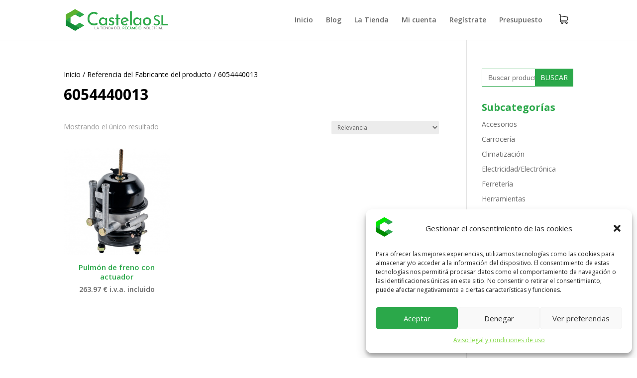

--- FILE ---
content_type: text/css
request_url: https://castelaosl.com/wp-content/et-cache/global/et-divi-customizer-global.min.css?ver=1758900945
body_size: 1745
content:
#sidebar .et_pb_widget .widgettitle{font-size:20px;line-height:1.2em;font-weight:700;color:#2ba84a}.wp-element-button,.wp-block-button__link{background-color:#2ba84a;color:#fff;font-weight:600;text-decoration:none;border-radius:5px;margin-top:15px;padding-top:8px;padding-bottom:8px}input{padding:5px 5px;border-radius:5px;border-color:#c8c8c8;border-width:1px}.et_pb_tab_content h2{display:none}.payment_method_bacs::marker{color:#ffffff}.payment_method_redsys::marker{color:#ffffff}.payment_method_ppcp-gateway::marker{color:#ffffff}.payment_method_redsys_bizum::marker{color:#ffffff}.payment_method_redsys_insite::marker{color:#ffffff}.woocommerce-error{background:#ffffff!important;font-weight:700;border:solid 2px;border-color:#2ba84a}.et_pb_db_account_nav .et_pb_button{margin-left:10px!important;font-weight:600}.woocommerce span.onsale,.woocommerce-page span.onsale{background-color:#e02b20!important}.woocommerce-loop-product__title{font-weight:600;font-size:15px!important;text-align:center;color:#2ba84a;line-height:1.3em}.price{font-weight:600!important;text-align:center;line-height:1.2em}.is-ajax-woocommerce-actions .add_to_cart_inline a.button{padding:none!important;font-size:16px!important;font-weight:600!important}.woocommerce a.button:after,.woocommerce-page a.button:after{display:none}.is-title{font-weight:600;font-size:15px!important}.woocommerce-notices-wrapper{margin:0 0 2em!important}.woocommerce-result-count{margin:0 0 2em!important}.woocommerce-ordering{margin:0 0 2em!important}.page-id-9520 .woocommerce ul.products li.product,.woocommerce-page ul.products li.product{margin-bottom:6em!important}h1{font-weight:700}.add-request-quote-button{margin-left:20px!important;margin-top:20px!important}.woocommerce-product-details__short-description{text-align:center;line-height:1.3em;padding-bottom:5px}